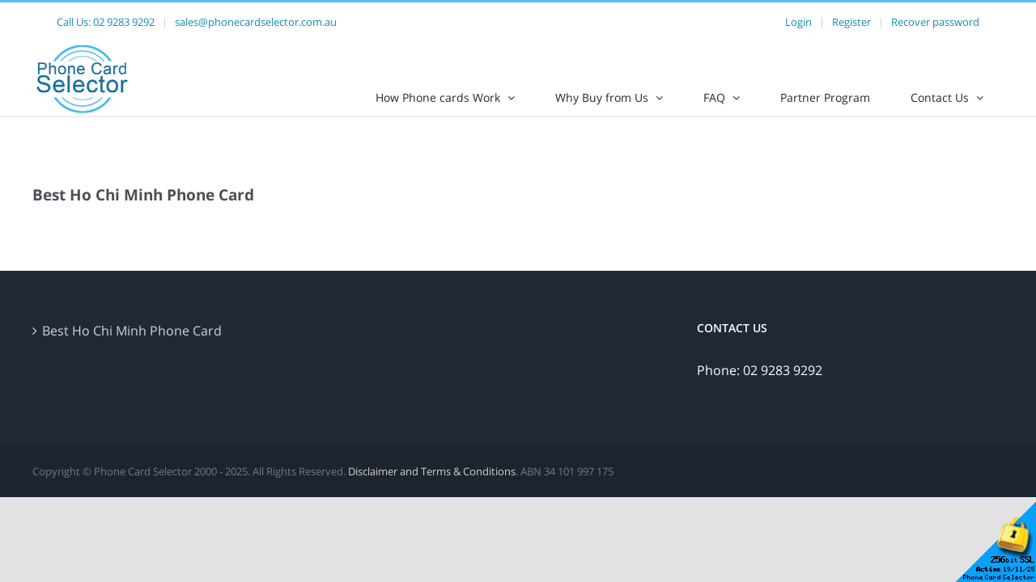

--- FILE ---
content_type: text/html; charset=UTF-8
request_url: https://www.phonecardselector.com/localaccess.php?city=Ho%20Chi%20Minh
body_size: 4664
content:
<!DOCTYPE HTML PUBLIC "-//W3C//DTD HTML 4.01 Transitional//EN" "http://www.w3.org/TR/html4/loose.dtd"><html>
<head>
    <title>Best Ho Chi Minh Phone Card</title>
        
<meta name="keywords" content="">

<meta http-equiv="Content-Type" content="text/html; charset=utf-8">
<meta http-equiv='Content-Language' content='en-au'>
<meta name="y_key" content="f2ce24456fb29b94">
<meta name="msvalidate.01" content="189ECBFA65EB8C46E4631C2DBC7DA7A0">
<meta name="verify-v1" content="l3sQT9+KTQKBPvr1HqSxQVfWfRQ+DHQUkAzJBUhgIJo=">
<link rel="apple-touch-icon" href="/skins/skin1_selector_modern/images/apple-touch-icon.png">
<meta property="og:title" content="Phone Card Selector" />
<meta property="og:type" content="website" />
<meta property="og:image" content="https://www.phonecardselector.com.au/skins/skin1_selector_modern/images/fb-icon.png" />
<meta property="og:description" content="Free service to find the cheapest phone card to make cheap international calls. Prepaid International Calling cards are still the cheapest and best way to call overseas from Australia." />
<meta name="robots" content="index,follow,archive">
<meta name="googlebot" content="index,follow,archive">

<script async src="https://www.googletagmanager.com/gtag/js?id=G-FZBCXGSR8C"></script>
<script>
window.dataLayer = window.dataLayer || [];
function gtag(){dataLayer.push(arguments);}
gtag('js', new Date());
gtag('config', 'G-X5CXR4VJ31', { cookie_domain: 'www.phonecardselector.com.au', cookie_flags: 'SameSite=None;Secure' });
gtag('config', 'G-FZBCXGSR8C', { cookie_domain: 'www.phonecardselector.com.au', cookie_flags: 'SameSite=None;Secure' });



</script>

<link rel="canonical" href="https://www.phonecardselector.com.au/localaccess.php" />

    <meta http-equiv="X-UA-Compatible" content="IE=edge">
    <meta name="viewport" content="width=device-width, initial-scale=1">

    <script type="text/javascript" src="/skins/porto/jquery.js?ver=1.12.4-wp"></script>
    <script type="text/javascript" src="/skins/porto/jquery-migrate.min.js?ver=1.4.1"></script>

    <link rel="stylesheet" type="text/css" href="/skins/avada/assets/css/style.min.css?tm=37076" />
    <link rel="stylesheet" type="text/css" href="/skins/skin1_selector_modern/styles555.css?tm=34492" />
    <link rel="stylesheet" type="text/css" href="/skins/skin1_selector_modern/styles556.css?tm=34492" />
    <link rel="stylesheet" type="text/css" href="/skins/skin1_selector_modern/styles557.css?tm=34492" />

    <script type="text/javascript" src="/skins/tools.js?tm=34492"></script>
</head>

<body class="page-template page-template-100-width page-template-100-width-php page page-id-5 fusion-image-hovers fusion-pagination-sizing fusion-button_size-large fusion-button_type-flat fusion-button_span-no avada-image-rollover-circle-yes avada-image-rollover-yes avada-image-rollover-direction-left fusion-body ltr fusion-sticky-header no-tablet-sticky-header no-mobile-sticky-header no-mobile-slidingbar no-mobile-totop avada-has-rev-slider-styles fusion-disable-outline fusion-sub-menu-fade mobile-logo-pos-left layout-wide-mode avada-has-boxed-modal-shadow- layout-scroll-offset-full avada-has-zero-margin-offset-top fusion-top-header menu-text-align-center mobile-menu-design-classic fusion-show-pagination-text fusion-header-layout-v3 avada-responsive avada-footer-fx-none avada-menu-highlight-style-bar fusion-search-form-clean fusion-main-menu-search-overlay fusion-avatar-circle avada-dropdown-styles avada-blog-layout-large avada-blog-archive-layout-large avada-header-shadow-no avada-menu-icon-position-left avada-has-megamenu-shadow avada-has-mobile-menu-search avada-has-breadcrumb-mobile-hidden avada-has-titlebar-hide avada-has-pagination-width_height avada-flyout-menu-direction-fade avada-ec-views-v1 do-animate fusion-no-touch">
    <div id="boxed-wrapper" style="height: auto;">
        <div id="wrapper" class="fusion-wrapper">
            <div id="home"></div>
            <header class="fusion-header-wrapper">
    <div class="fusion-header-v3 fusion-logo-alignment fusion-logo-left fusion-sticky-menu- fusion-sticky-logo-1 fusion-mobile-logo-1  fusion-mobile-menu-design-classic">


<div class="fusion-secondary-header">
    <div class="fusion-row">
    <div class="col-xs-2 d-md-hide">
      <!-- mobile logo -->
      <img src="/wstatic9/2023/04/PCS-logo-125.png"  width="" height="" alt="www.phonecardselector.com Logo" class="fusion-mobile-logo" />
    </div>
    <div class="col-sm-12 col-xs-10">
    <div class="fusion-row">
        <div class="fusion-alignleft col-lg-4 col-md-12 col-sm-12">
            <div class="fusion-contact-info">
                <span class="fusion-contact-info-phone-number">Call Us: <a href="tel:0292839292">02 9283 9292</a></span>
                <span class="fusion-header-separator">|</span>
                <span class="fusion-contact-info-email-address"><a href="&#109;&#97;&#105;&#108;&#116;&#111;&#58;&#115;&#97;&#108;&#101;&#115;&#64;&#112;&#104;&#111;&#110;&#101;&#99;&#97;&#114;&#100;&#115;&#101;&#108;&#101;&#99;&#116;&#111;&#114;&#46;&#99;&#111;&#109;&#46;&#97;&#117;">&#115;&#97;&#108;&#101;&#115;&#64;&#112;&#104;&#111;&#110;&#101;&#99;&#97;&#114;&#100;&#115;&#101;&#108;&#101;&#99;&#116;&#111;&#114;&#46;&#99;&#111;&#109;&#46;&#97;&#117;</a></span>
            </div>
        </div>
        <div class="fusion-alignright col-lg-8 col-md-12 col-sm-12">

                    <div class="fusion-contact-info">
            <span><a href="login.php">Login</a></span>
            <span class="fusion-header-separator">|</span>
            <span><a href="register.php">Register</a></span>
            <span class="fusion-header-separator">|</span>
            <span><a href="password-recovery">Recover password</a></span>
                      </div>
          
        </div>
    </div>
    </div>
    </div>
</div>

        <div class="fusion-header-sticky-height"></div>
        <div class="fusion-header">
            <div class="fusion-row">
                <div class="fusion-logo">
                  <a class="fusion-logo-link" href="https://www.phonecardselector.com.au/">

                        <!-- standard logo -->
                        <img src="/wstatic9/2023/04/PCS-logo-125.png"  width="" height="" alt="www.phonecardselector.com Logo" class="fusion-standard-logo" />

                        <!-- sticky header logo -->
                        <img src="/wstatic9/2023/04/PCS-logo-125.png"  width="" height="" alt="www.phonecardselector.com Logo" class="fusion-sticky-logo" />
                    </a>
                </div>

                <nav class="fusion-main-menu" aria-label="Main Menu">
                    <ul id="menu-primary" class="fusion-menu">
                        <li id="menu-item-2" class="menu-item menu-item-type-post_type menu-item-object-page menu-item-2 menu-item-has-children fusion-dropdown-menu" data-item-id="2">
  <a href="how-phonecards-work" class="fusion-bar-highlight"><span class="menu-text">How Phone cards Work</span>
        <span class="fusion-caret"><i class="fusion-dropdown-indicator"></i></span>
      </a>
    <ul class="sub-menu">
        <li id="menu-item-5" class="menu-item menu-item-type-post_type menu-item-object-page menu-item-5 fusion-dropdown-submenu">
      <a href="using-phone-card-from-mobile-phones" class="fusion-bar-highlight"><span>Phone cards & Mobiles</span></a>
    </li>
        <li id="menu-item-34" class="menu-item menu-item-type-post_type menu-item-object-page menu-item-34 fusion-dropdown-submenu">
      <a href="calling-card-recharge-instructions" class="fusion-bar-highlight"><span>Recharge PIN</span></a>
    </li>
      </ul>
  </li>
<li id="menu-item-21" class="menu-item menu-item-type-post_type menu-item-object-page menu-item-21 menu-item-has-children fusion-dropdown-menu" data-item-id="21">
  <a href="why_buy_phonecards_from_us" class="fusion-bar-highlight"><span class="menu-text">Why Buy from Us</span>
        <span class="fusion-caret"><i class="fusion-dropdown-indicator"></i></span>
      </a>
    <ul class="sub-menu">
        <li id="menu-item-14" class="menu-item menu-item-type-post_type menu-item-object-page menu-item-14 fusion-dropdown-submenu">
      <a href="how-to-buy-calling-card" class="fusion-bar-highlight"><span>How to Buy</span></a>
    </li>
        <li id="menu-item-4" class="menu-item menu-item-type-post_type menu-item-object-page menu-item-4 fusion-dropdown-submenu">
      <a href="hotcard.php" class="fusion-bar-highlight"><span>Hot Cards</span></a>
    </li>
        <li id="menu-item-16" class="menu-item menu-item-type-post_type menu-item-object-page menu-item-16 fusion-dropdown-submenu">
      <a href="customer_service" class="fusion-bar-highlight"><span>Customer Service</span></a>
    </li>
      </ul>
  </li>
<li id="menu-item-6" class="menu-item menu-item-type-post_type menu-item-object-page menu-item-6 menu-item-has-children fusion-dropdown-menu" data-item-id="6">
  <a href="calling-card-faq" class="fusion-bar-highlight"><span class="menu-text">FAQ</span>
        <span class="fusion-caret"><i class="fusion-dropdown-indicator"></i></span>
      </a>
    <ul class="sub-menu">
        <li id="menu-item-3" class="menu-item menu-item-type-post_type menu-item-object-page menu-item-3 fusion-dropdown-submenu">
      <a href="dialing.php" class="fusion-bar-highlight"><span>Country Dialing Codes</span></a>
    </li>
        <li id="menu-item-23" class="menu-item menu-item-type-post_type menu-item-object-page menu-item-23 fusion-dropdown-submenu">
      <a href="security" class="fusion-bar-highlight"><span>Security</span></a>
    </li>
        <li id="menu-item-24" class="menu-item menu-item-type-post_type menu-item-object-page menu-item-24 fusion-dropdown-submenu">
      <a href="local-access-number-availability" class="fusion-bar-highlight"><span>Local Access Availability</span></a>
    </li>
        <li id="menu-item-13" class="menu-item menu-item-type-post_type menu-item-object-page menu-item-13 fusion-dropdown-submenu">
      <a href="lost-pin-for-calling-card" class="fusion-bar-highlight"><span>Lost PIN</span></a>
    </li>
        <li id="menu-item-7" class="menu-item menu-item-type-post_type menu-item-object-page menu-item-7 fusion-dropdown-submenu">
      <a href="phone-card-news" class="fusion-bar-highlight"><span>News</span></a>
    </li>
      </ul>
  </li>
<li id="menu-item-46" class="menu-item menu-item-type-post_type menu-item-object-page menu-item-46 " data-item-id="46">
  <a href="partner-program" class="fusion-bar-highlight"><span class="menu-text">Partner Program</span>
      </a>
  </li>
<li id="menu-item-15" class="menu-item menu-item-type-post_type menu-item-object-page menu-item-15 menu-item-has-children fusion-dropdown-menu" data-item-id="15">
  <a href="contact-us" class="fusion-bar-highlight"><span class="menu-text">Contact Us</span>
        <span class="fusion-caret"><i class="fusion-dropdown-indicator"></i></span>
      </a>
    <ul class="sub-menu">
        <li id="menu-item-9" class="menu-item menu-item-type-post_type menu-item-object-page menu-item-9 fusion-dropdown-submenu">
      <a href="tell-a-friend" class="fusion-bar-highlight"><span>Tell-a-Friend</span></a>
    </li>
      </ul>
  </li>
                    </ul>
                </nav>

                <nav class="fusion-mobile-nav-holder fusion-mobile-menu-text-align-left" aria-label="Main Menu Mobile"></nav>
            </div>
        </div>

    </div>
    <div class="fusion-clearfix"></div>
</header>

                                      <div id="main" class="fusion-fullwidth fullwidth-box --nonhundred-percent-fullwidth --non-hundred-percent-height-scrolling driven">
                <div class="fusion-builder-row fusion-row localaccess">
                  


 <div class="dialog">
  <h3>Best Ho Chi Minh Phone Card</h3>  <div><a name="top"></a>

<table  border=0 width="100%">
</table>


</div>
</div>
                </div>
              </div>
            
            
<div class="fusion-footer">
    <footer class="fusion-footer-widget-area fusion-widget-area">
        <div class="fusion-row">
  <div class="fusion-columns fusion-columns-3 fusion-widget-area">

    <div class="fusion-column col-lg-4 col-md-4 col-sm-12">
      <section id="nav_menu-2" class="fusion-footer-widget-column widget widget_nav_menu" style="border-style: solid;border-color:transparent;border-width:0px;">
        <div class="menu-footer-left-widget-1-container">
          <ul id="menu-footer-left-widget-1" class="menu">
                         <li id="menu-item-" class="menu-item menu-item-type-custom menu-item-object-custom menu-item-"><a href="localaccess.php">Best Ho Chi Minh Phone Card</a></li>
                                  </ul>
        </div>
        <div style="clear:both;"></div>
      </section>
    </div>

    <div class="fusion-column col-lg-4 col-md-4 col-sm-12">
      <section id="nav_menu-3" class="fusion-footer-widget-column widget widget_nav_menu" style="border-style: solid;border-color:transparent;border-width:0px;">
        <div class="menu-footer-middle-widget-2-container">
          <ul id="menu-footer-middle-widget-2" class="menu">
                                              </ul>
        </div>
        <div style="clear:both;"></div>
      </section>
    </div>

    <div class="fusion-column col-lg-4 col-md-4 col-sm-12">
      <section id="text-2" class="fusion-footer-widget-column widget widget_text" style="border-style: solid;border-color:transparent;border-width:0px;">
        <h4 class="widget-title">Contact Us</h4>
        <div class="textwidget">
          <p>Phone: 02 9283 9292</p>
        </div>
        <div style="clear:both;"></div>
      </section>
    </div>

  </div> <!-- fusion-columns -->
</div> <!-- fusion-row -->
    </footer> <!-- fusion-footer-widget-area -->
    <footer id="footer" class="fusion-footer-copyright-area">
        <div class="fusion-row">
            <div class="fusion-copyright-content">
                <div class="fusion-copyright-notice">
                    Copyright &#169; Phone Card Selector 2000 - 2025. All Rights Reserved. <a href="/terms-and-conditions" title="Disclaimer and Terms &amp; Conditions">Disclaimer and Terms &amp; Conditions</a>. ABN 34 101 997 175                </div>
                            </div> <!-- fusion-fusion-copyright-content -->
        </div> <!-- fusion-row -->
    </footer> <!-- fusion-footer-widget-area -->
</div> <!-- fusion-footer -->

<div class="fusion-sliding-bar-wrapper">
</div>        </div> <!-- wrapper -->
    </div> <!-- #boxed-wrapper -->

    <script>
synchronizationDate(11,0);
</script>


<div id="trustimg" style="position:fixed;bottom:0px;right:0px;z-index:20;width:100px;height:100px;" onMouseOver="javascript:trust(0);">
  <img src="https://www.phonecardselector.com.au/trust.png" width="100" height="100" alt="">
</div>
    <div class="avada-footer-scripts">
              <script type='text/javascript' src='/skins/avada/includes/lib/assets/min/js/library/modernizr.js?ver=3.3.1'></script>
        <script type='text/javascript' src='/skins/avada/includes/lib/assets/min/js/library/cssua.js?ver=2.1.28'></script>
        <script type='text/javascript' src='/skins/avada/includes/lib/assets/min/js/library/jquery.easing.js?ver=1.3'></script>
        
        <script type='text/javascript'>
            var toTopscreenReaderText = {"label":"Go to Top"};
        </script>
        
        <script type='text/javascript' src='/skins/avada/assets/min/js/library/jquery.toTop.js?ver=1.2'></script>
        
        <script type='text/javascript'>
            var avadaToTopVars = {"status_totop":"desktop","totop_position":"right","totop_scroll_down_only":"1"};
        </script>
        
        <script type='text/javascript' src='/skins/avada/assets/min/js/general/avada-to-top.js?ver=6.2.2'></script>

                
        <script type='text/javascript'>
            var avadaHeaderVars = {"header_position":"top","header_sticky":"1","header_sticky_type2_layout":"menu_only","header_sticky_shadow":"1","side_header_break_point":"800","header_sticky_mobile":"","header_sticky_tablet":"","mobile_menu_design":"classic","sticky_header_shrinkage":"","nav_height":"91","nav_highlight_border":"3","nav_highlight_style":"bar","logo_margin_top":"17px","logo_margin_bottom":"0px","layout_mode":"wide","header_padding_top":"0px","header_padding_bottom":"0px","scroll_offset":"full"};
        </script>
        
        <script type='text/javascript' src='/skins/avada/assets/min/js/general/avada-header.js?ver=6.2.2'></script>
        
        <script type='text/javascript'>
            var avadaMenuVars = {"site_layout":"wide","header_position":"top","logo_alignment":"left","header_sticky":"1","header_sticky_mobile":"","header_sticky_tablet":"","side_header_break_point":"800","megamenu_base_width":"site_width","mobile_menu_design":"classic","dropdown_goto":"Go to...","mobile_nav_cart":"Shopping Cart","mobile_submenu_open":"Open submenu of %s","mobile_submenu_close":"Close submenu of %s","submenu_slideout":"1"};
        </script>
        
        <script type='text/javascript' src='/skins/avada/assets/min/js/general/avada-menu.js?ver=6.2.2'></script>
        <script type='text/javascript' src='/skins/avada/includes/lib/assets/min/js/library/bootstrap.collapse.js?ver=3.1.1'></script>
                <script type='text/javascript' src='/skins/avada/plugins/fusion-core/js/min/avada-faqs.js?ver=1'></script>

        <script type='text/javascript' src='/skins/avada/includes/lib/assets/min/js/library/jquery.waypoints.js?ver=2.0.3'></script>
        <script type='text/javascript' src='/skins/avada/includes/lib/assets/min/js/general/fusion-waypoints.js?ver=1'></script>
        
        <script type='text/javascript'>
            var fusionAnimationsVars = {"status_css_animations":"desktop"};
        </script>
        
        <script type='text/javascript' src='/skins/avada/assets/min/js/general/fusion-animations.js?ver=1'></script>
    </div>

    <div class="to-top-container to-top-right">
        <a href="#" id="toTop" style="display: none;">
            <span id="toTopHover"></span><span class="screen-reader-text">Go to Top</span>
        </a>
    </div>

    
        
    <script type="text/javascript">
var _tip = _tip || [];
(function(d,s,id){
  var js, tjs = d.getElementsByTagName(s)[0];
  if(d.getElementById(id)) { return;  }
  js = d.createElement(s); js.id = id;
  js.async = true;
  js.src = d.location.protocol + '//app.truconversion.com/ti-js/15702/0db5f.js';
  tjs.parentNode.insertBefore(js, tjs);
}(document, 'script', 'ti-js'));
    </script>
    
    
<script async src="https://www.phonecardselector.com.au/skins/livevalidation_1737034492.js"></script>

</body>

</html>